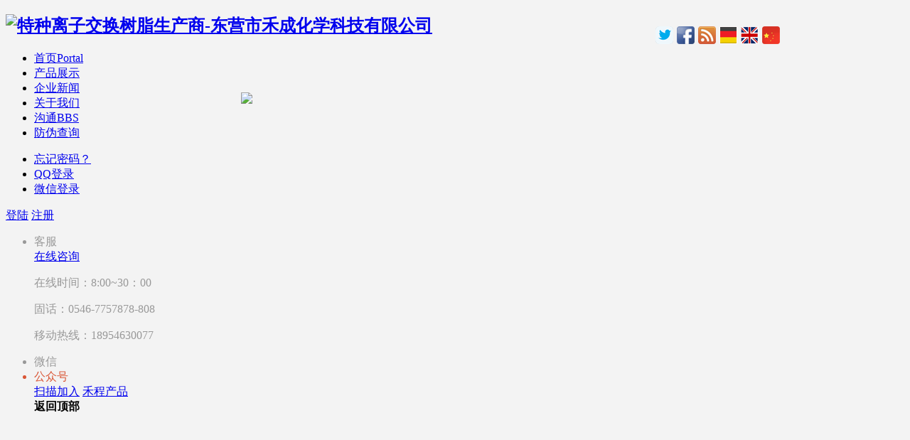

--- FILE ---
content_type: text/html; charset=utf-8
request_url: http://hysenchem.com/portal.php?mod=view&aid=51
body_size: 10735
content:
<!DOCTYPE html PUBLIC "-//W3C//DTD XHTML 1.0 Transitional//EN" "http://www.w3.org/TR/xhtml1/DTD/xhtml1-transitional.dtd">
<html xmlns="http://www.w3.org/1999/xhtml">
<head>
<meta http-equiv="Content-Type" content="text/html; charset=utf-8" />
<title>HYSEN-树脂装填注意事项_离子交换树脂|超纯水树脂|高纯水树脂|慢走丝树脂|变色树脂-东营市禾成化学科技有限公司</title>
<meta name="keywords" content="超纯水树脂,离子交换树脂,HYSEN树脂,HYSENEX树脂,禾成化学树脂,高纯水树脂,慢走丝树脂,变色树脂" />
<meta name="description" content="树脂装好并与管道连接后，应先将桶槽上端的通气孔打开，缓慢通水，直至通气孔溢出且不再有气泡时，将通气孔紧闭，开始采水。_特种离子交换树脂生产商-东营市禾成化学科技有限公司 " />
<meta name="MSSmartTagsPreventParsing" content="True" />
<meta http-equiv="MSThemeCompatible" content="Yes" />
<base href="http://hysenchem.com/" /><link rel="stylesheet" type="text/css" href="data/cache/style_2_common.css?GU5" /><link rel="stylesheet" type="text/css" href="data/cache/style_2_portal_view.css?GU5" /><script type="text/javascript">var STYLEID = '2', STATICURL = 'static/', IMGDIR = 'static/image/common', VERHASH = 'GU5', charset = 'utf-8', discuz_uid = '0', cookiepre = 'Zxv4_2132_', cookiedomain = '', cookiepath = '/', showusercard = '1', attackevasive = '0', disallowfloat = 'newthread', creditnotice = '1|威望|,2|金钱|,3|贡献|', defaultstyle = '', REPORTURL = 'aHR0cDovL2h5c2VuY2hlbS5jb20vcG9ydGFsLnBocD9tb2Q9dmlldyZhaWQ9NTE=', SITEURL = 'http://hysenchem.com/', JSPATH = 'data/cache/', CSSPATH = 'data/cache/style_', DYNAMICURL = '';</script>
<script src="data/cache/common.js?GU5" type="text/javascript"></script>
<script>
var _hmt = _hmt || [];
(function() {
  var hm = document.createElement("script");
  hm.src = "https://hm.baidu.com/hm.js?3b3b21669232d3a00ce0e45623e92e4a";
  var s = document.getElementsByTagName("script")[0]; 
  s.parentNode.insertBefore(hm, s);
})();
</script>

<meta name="application-name" content="特种离子交换树脂生产商-东营市禾成化学科技有限公司" />
<meta name="msapplication-tooltip" content="特种离子交换树脂生产商-东营市禾成化学科技有限公司" />
<meta name="msapplication-task" content="name=首页;action-uri=http://hysenchem.com/portal.php;icon-uri=http://hysenchem.com/static/image/common/portal.ico" /><meta name="msapplication-task" content="name=沟通;action-uri=http://hysenchem.com/forum.php;icon-uri=http://hysenchem.com/static/image/common/bbs.ico" />
<script src="data/cache/portal.js?GU5" type="text/javascript"></script>
     <script type="text/javascript" src='template/dean_inc_170216/deancss/js/jquery-1.8.3.min.js'></script>
 <script type="text/javascript">
        var jq=jQuery.noConflict();
     </script>
     <script src="template/dean_inc_170216/deancss/js/deanactions.min.js" type="text/javascript"></script>
 <link rel="stylesheet" type="text/css" href="template/dean_inc_170216/deancss/js/animate.min.css">
     <script>
    var wow = new WOW({boxClass: 'deanactions',});wow.init();
    </script>
    <script src="template/dean_inc_170216/deancss/js/jquery.flexslider-min.js" type="text/javascript"></script>
<script type="text/javascript">
    jQuery(document).ready(function(){
        jQuery('.flexslider').flexslider({
            directionNav: true,
            pauseOnAction: false
        });
    });
    </script>
     <script src="template/dean_inc_170216/deancss/js/jquery.pagnation.js" type="text/javascript"></script>
 <script type="text/javascript" src='template/dean_inc_170216/deancss/js/jquery.SuperSlide.2.1.1.js'></script>
     <script language="javascript" type="text/javascript">
function killErrors() {
return true;
}
window.onerror = killErrors;
</script>
</head>

<body id="nv_portal" class="pg_view" onkeydown="if(event.keyCode==27) return false;">
<div id="append_parent"></div><div id="ajaxwaitid"></div>
<div id="toptb" class="cl" style="display:none;">
<div class="wp">
<div class="z"><a href="javascript:;"  onclick="setHomepage('http://hysenchem.com/');">设为首页</a><a href="http://hysenchem.com/"  onclick="addFavorite(this.href, '特种离子交换树脂生产商-东营市禾成化学科技有限公司');return false;">收藏本站</a></div>
<div class="y">
</div>
                <div class="clear"></div>
</div>
</div>

            <div id="qmenu_menu" class="p_pop blk" style="display: none;">
<div class="ptm pbw hm">
请 <a href="javascript:;" class="xi2" onclick="lsSubmit()"><strong>登录</strong></a> 后使用快捷导航<br />没有帐号？<a href="member.php?mod=dyhchx" class="xi2 xw1">立即注册</a>
</div>
<div id="fjump_menu" class="btda"></div></div><div id="hd">
        	<div id="deanheader">
            	<style>
.ue_a6 {position: absolute;right:170px;top:17px;height: 25px;width:180px;}
.ue_a6 a {width:25px;height: 25px;margin-right:5px;display: block;float:left;}
.ue_a6 a img{width:25px;height: 25px;}
</style>
                <div class="w1180" style="position: relative;">
                	<div class="ue_a6">
                		<a href="#"><img src="img/a1.png"></a></a>
                		<a href="#"><img src="img/a2.png"></a>
                		<a href="#"><img src="img/a3.png"></a>
                		<a href="http://hysenchemicals.com/dy/"><img src="img/a4.png"></a>
                		<a href="http://hysenchemicals.com/"><img src="img/a5.png"></a>
                		<a href="http://hysenchem.com/"><img src="img/a6.png"></a>
                	</div>
                    <div class="deanlogo"><h2><a href="http://hysenchem.com/" title="特种离子交换树脂生产商-东营市禾成化学科技有限公司"><img src="template/dean_inc_170216/deancss/logo.png" alt="特种离子交换树脂生产商-东营市禾成化学科技有限公司" border="0" /></a></h2></div>
                    <div class="deannav">
                                           <ul>
                                                    <li class="a" id="mn_portal" ><a href="http://hysenchem.com/portal.php" hidefocus="true" title="Portal"  >首页<span>Portal</span></a></li>                                                    <li id="mn_P15" ><a href="http://hysenchem.com/portal.php?mod=list&catid=15" hidefocus="true"  >产品展示</a></li>                                                    <li id="mn_P13" ><a href="http://hysenchem.com/portal.php?mod=list&catid=13" hidefocus="true"  >企业新闻</a></li>                                                    <li id="mn_P1" ><a href="http://hysenchem.com/portal.php?mod=list&catid=1" hidefocus="true"  >关于我们</a></li>                                                    <li id="mn_forum" ><a href="http://hysenchem.com/forum.php" hidefocus="true" title="BBS"  >沟通<span>BBS</span></a></li>                                                                                                        <li id="mn_N4f96" ><a href="/fangweiym/#" hidefocus="true"  >防伪查询</a></li>                                                                                                                                                       </ul>
                                           </div>
                    <div class="deansearch"></div>
                    <div class="deandl">
                    	                    <style type="text/css">
.deanlogin .pipe{ display:none;} 
.deanlogin dl a{ padding:0;}
</style>
<div class="deanlogin">                 
            <style tpye="text/css">

    </style>
    	 <div class="deandenglu">
         	<div class="deanundl">
            	<div class="deanundlicon">
                	<div class="deandlkuang">
                    	<i></i>
                        <ul>
                            <li><a href="javascript:;" onclick="showWindow('login', 'member.php?mod=logging&action=login&viewlostpw=1')">忘记密码？</a></li>
                            <li><a href="connect.php?mod=login&amp;op=init&amp;referer=index.php&amp;statfrom=login_simple" title="QQ登录">QQ登录</a></li>
                            <li><a href="plugin.php?id=wechat:login" target="_blank">微信登录</a></li>
                        </ul>
                    </div>
                </div>
            	<a class="deandlbtn" href="member.php?mod=logging&amp;action=login" onclick="showWindow('login', this.href)">登陆</a>
                <a class="deanregbtn" href="member.php?mod=dyhchx">注册</a>
                <div class="clear"></div>
            </div>
            
        </div>
            
<script type="text/javascript">
                jq(".deanundlicon").hover(
                    function(){
                        jq(".deandlkuang").show();
                        },
                    function(){
                        jq(".deandlkuang").hide();
                        })
                jq(".deanundlicon").hover(
                    function(){
                        jq(this).addClass("curss");
                        },
                    function(){
                        jq(this).removeClass("curss");
                        })
            </script>      
         </ul>
</div>                        
                    </div>
                    <div class="clear"></div>
                </div>
                
            </div>
        	<script src="template/dean_inc_170216/deancss/js/nv.js" type="text/javascript"></script>
            <!--侧边工具栏-->
            <div class="deansidetools">
            	<ul>
                	<li class="kefu_part_box" style="color: rgb(153, 153, 153);">
                        <a class="kefu_part">
                            <i class="icon_kefu"></i>
                            客服
                        </a>
                        <div class="kefu_part_open">
                        	<i class="deansideicon_qq"></i>
                        	<a href="http://wpa.qq.com/msgrd?v=3&amp;uin=QQ&amp;site=qq&amp;menu=yes" title="在线咨询" class="deanonline">在线咨询</a>
                        	<p class="deansidetime">在线时间：8:00~30：00</p>
                        	<p class="deansidephone">固话：0546-7757878-808</p>
                        	<p class="deansidetel">移动热线：18954630077</p>
                        </div>
                    </li>
                    <li class="weixin_part_box" style="color: rgb(153, 153, 153);">
                        <a class="weixin_part">
                            <i class="icon_erweima"></i>
                            微信
                        </a>
                        <div class="weixin_part_open"></div>
                    </li>
                    <li class="app_part_box" style="color: rgb(217, 86, 54); border-bottom:0;">
                        <a class="app_part">
                            <i class="icon_app"></i>
                            公众号
                        </a>
                        <div class="app_part_open">
                            <i class="app"></i>
                            <a href="http://hysenchem.com/portal.php?mod=list&amp;catid=14" class="d_iphone" target="_blank">扫描加入</a>
                            <a href="http://hysenchem.com/portal.php?mod=list&amp;catid=14" class="d_android" target="_blank">禾程产品</a>
                        </div>
                    </li>
                    
                    <!--返回顶部-->
                    <div id="scrolltop">
                                                <span hidefocus="true"><a title="返回顶部" onClick="window.scrollTo('0','0')" class="scrolltopa" ><b>返回顶部</b></a></span>
                                            </div>
                    
                </ul>
            </div>
            
            
            
<div class="wp">

<div class="p_pop h_pop" id="mn_userapp_menu" style="display: none"></div><div id="mu" class="cl">
</div></div>
</div>


<div id="wp" class="wp">
<!--[name][迪恩inc案例频道内容页][/name]-->

<script src="data/cache/forum_viewthread.js?GU5" type="text/javascript"></script>
<script type="text/javascript">zoomstatus = parseInt(1), imagemaxwidth = '600', aimgcount = new Array();</script>
<style type="text/css">
.wp, #wp{ width:100%;}
.deanadsbanner{ display:block; width:100%; min-width:1250px; height:260px; background:url(./template/dean_inc_170216/deancss/portal_list_view/ggnr.jpg) no-repeat;}
.deanadstxt{ width:100%; position:absolute; top:80px; left:0;}
.deanadsbanner h5{ width:602px; height:81px; margin: 50px auto;}

body{ background:#f3f3f3 url(./template/dean_inc_170216/deancss/portal_list_view/bg.png) 0 0 repeat!important;}
#pt{ margin:0;}
#nv_portal .vw .pren em{ float:left; width:575px;}
#comment_ul ul{ width: 96.8%;padding-left: 30px;}
.deanacticletop{}
.deanacticletop h4{font-size:40px; height:58px; line-height:58px;overflow:hidden; color:#333; font-weight:normal; text-align:center; margin-bottom:15px;}
.ct2 .mn {border-right:0; float:left; width:812px; padding:15px 25px; background:#fff;}

.deanmanagerart{ border-bottom:1px solid #ededed; padding:5px 0px 10px 0; text-align:center; margin-bottom:15px;}
.deanmanagerart span{ display:inline-block; padding-left:25px; font-size:12px; color:#999; margin-right:10px;}
.deanmanagerart span a{ font-size:12px; color:#999;}
.deanmanagerart span a:hover{ color:#347EFF}
.deanmanagerart span.deanviews{background:url(./template/dean_inc_170216/deancss/portal_list_view/view.png) left center no-repeat;}
.deanmanagerart span.deanreplies{background:url(./template/dean_inc_170216/deancss/portal_list_view/reply.png) left center no-repeat;}
.deanmanagerart span.deanedit{background:url(./template/dean_inc_170216/deancss/portal_list_view/edit.png) left center no-repeat;}
.deanmanagerart span.deandelete{background:url(./template/dean_inc_170216/deancss/portal_list_view/delete.png) left center no-repeat;}
.deanmanagerart span.deanshoucang{background:url(./template/dean_inc_170216/deancss/portal_list_view/xin.png) left center no-repeat;}
.deanmanagerart span.deanfenxianga{background:url(./template/dean_inc_170216/deancss/portal_list_view/share.png) left center no-repeat;}
.deanmanagerart span.deanyaoqing{background:url(./template/dean_inc_170216/deancss/portal_list_view/invite.png) left center no-repeat;}
.deanmanagerart span.deanadds{background:url(./template/dean_inc_170216/deancss/portal_list_view/add.png) left center no-repeat;}
.deanmanagerart span.deanpushed{background:url(./template/dean_inc_170216/deancss/portal_list_view/cloud.png) left center no-repeat;}

.deancaser_rr{ float:right; width:300px;}
.deanfbxxbottom{ padding-top:10px; border-top:1px solid #ededed;}
.deanfbxxbottom span{ text-align:center; font-size:12px; color:#999;  float: left;  width: 33%; display:block;line-height: 24px;}
.deanfbxxbottom span.deansss{ margin-right:-1px;}
.deanfbxxbottom span.deanviews{ border-left:1px solid #ededed; border-right:1px solid #ededed; width: 34%;}
.deanfbxxbottom span.deanreplies{margin-left:-1px;}
.deanfbxxbottom span.deanreplies a{}
.deanfbxxbottom span em{ display: block; font-size: 20px; color: #333;  font-weight: normal;}
/*作者栏*/
.deanfabuxinxi{ width:270px; padding:15px; background:#fff; margin-bottom:15px; position:relative;}
.deanfabuxinxi i{ display:block; width:12px; height:20px; background:url(./template/dean_inc_170216/deancss/portal_list_view/b-trangle.png) center no-repeat; position:absolute; top:70px; left:-12px;}

.bm{ border:0; margin-bottom:0;}
.deanfbxxtop{}
.deanfbxxtop h5{ height:30px; margin-bottom:20px;}
.deanfbxxtop h5 span{ display:block; font-size:14px; color:#fff; font-weight:normal; text-align:center; background:#347EFF; height:35px; line-height:35px; width:90px; border-radius:0 24px 24px 0; position:absolute; top:10px; left:0;}
.deanfbxxtop h5 em{ float:right; font-weight:normal; width:67px; overflow:hidden; height:20px; line-height:20px; display:block; font-size:12px; color:#999; margin-top:2px; padding-left:23px; background:url(./template/dean_inc_170216/deancss/portal_list_view/time.png) left center no-repeat;}
.deanfbxxtop a{ display:block; }
.deantx{width:100px; height:100px; margin:0 auto;}
.deantx img{width:100px; height:100px; border-radius:100%;}
.deanzzm{ text-align:center; height:20px; line-height:20px; margin:20px 0; font-size:16px; color:#333; font-weight:bold;}
.deanzztouxian{ display:block; margin:10px auto 15px auto; text-align:center;height:23px; line-height:23px; background:#347EFF; font-size:12px; color:#fff; border-radius:24px; max-width:80px; overflow:hidden;}



/* 标题 */

.vw, #comment{ width:100%!important;}
.deanpc_right{float: left;width: 1000px;margin: 40px 0px 40px 50px; }
.vw .s{ padding:5px 15px; background:#f1f1f1;}
.vw .o{ border-top:1px solid #ededed; margin:0!important;}
.vw,#comment{ width:755px;}
 #nv_portal .vw .d{ margin:0; border-bottom:0;}
#comment_ul .portrait img{ width:50px; height:50px;}
#comment_ul .portrait{left:-60px;}
.tedt{ border:none!important;}
#related_article .bm_c{ padding:0;}
.pn{ font-size:12px!important; font-weight:normal!important;}
/*作者文章*/
.deanthreadslists{}
.deanthreadslists li{ padding-bottom:10px; margin-bottom:10px; border-bottom:1px solid #ededed;}
.deanthreadslists li:last-child{ padding-bottom:0; margin-bottom:0; border-bottom:0;}
.deanotersarts{ width:270px; margin-top:20px;}
.deanotersarts h3{  height:30px; margin-bottom:10px; width:100%; position:relative;}
.deanotersarts h3 em{ display:block; width:100%; height:1px; background:#ededed; position:absolute; top:10px; left:0;}
.deanotersarts h3 span{display: block; font-size: 16px; background:#fff; padding:0 10px; font-weight:normal; color: #347EFF; height: 23px; line-height: 23px; position:absolute; top:-1px; left:95px;}
.deanoarts{}
.deanoarts ul li{ margin-bottom:10px; padding-bottom:10px;overflow:hidden; border-bottom:1px dashed #ededed;}
.deanoarts ul li:last-child{ border-bottom:0; margin-bottom:0; padding-bottom:0;}
.deanoarts ul li a{  font-size:16px; color:#333; display:block; width:255px; height:45px; line-height:23px; overflow:hidden;}
.deanoarts ul li a:hover{ color:#347EFF;}
.deanoarts ul li span{ display:block; height:33px; line-height:33px; font-size:12px; color:#999; padding-left:23px; background:url(./template/dean_inc_170216/deancss/portal_list_view/date1.png) left center no-repeat;}
/*相关阅读*/
.deanxgydbox{ padding:15px 15px 7px 15px; background:#fff; margin-bottom:15px;}
.deanxgydbox h3{  height:30px; margin-bottom:10px; width:100%; position:relative;}
.deanxgydbox h3 em{ display:block; width:100%; height:1px; background:#ededed; position:absolute; top:10px; left:0;}
.deanxgydbox h3 span{display: block; font-size: 16px; background:#fff; padding:0 10px; font-weight:normal; color: #347EFF; height: 23px; line-height: 23px; position:absolute; top:-1px; left:95px;}
.deanrpicfdf{ width:100px; height:65px; float:left;}
.deanrpicfdf img{ width:100px; height:65px;}
.deanrpingf{ width:156px; float:right;}
.deanrpingf a{ display:block; height:44px; line-height:22px; overflow:hidden; font-size:14px; color:#333; margin-bottom:5px;}
.deanrpingf a:hover{ color:#347EFF}
.deanrpingf span{ font-size:12px; color:#999; display:block; height:20px; line-height:20px; overflow:hidden;}
.deanrpingf span em{}
/*关注*/
.deanguanzhu{ width:300px; height:300px; overflow:hidden; margin-bottom:20px; background:#fff;}
.deanguanzhu img{ width:300px;}
.deangzbox{ padding:15px;}
.deangzewm{ width:100px; height:100px; padding: 0 10px 0 9px; float:left;}
.deangzewm img{ width:100px; height:100px;}
.deangzret{ float:right; width:140px;}
.deangzret h3{margin-top: 2px; margin-bottom: 10px; font-size: 17px; line-height: 21px; height:21px; overflow:hidden; font-weight:normal; color: #333;}
.dean_des{ position: relative;  padding: 12px 18px;}
.dean_des i{position: absolute; display: block; width: 12px; height: 12px;}
.dean_des i.decorate-top-left{top: 0; left: 0; border-top: 2px solid #D8D8D8; border-left: 2px solid #D8D8D8;}
.dean_des i.decorate-top-right{top: 0; right: 0; border-top: 2px solid #D8D8D8; border-right: 2px solid #D8D8D8;}
.dean_des i.decorate-bottom-left{bottom: 0; left: 0; border-bottom: 2px solid #D8D8D8; border-left: 2px solid #D8D8D8;}
.dean_des i.decorate-bottom-right{bottom: 0; right: 0; border-bottom: 2px solid #D8D8D8; border-right: 2px solid #D8D8D8;}
.dean_des p{ font-size:14px; color:#999;}
.deangzlists{ margin-top:20px;}
.deangzlists a{}
.deangzlists a.deansina{ float:left; display:block; border-radius:2px; width:108px; height:17px; border:1px solid #ec4141;padding: 8px 10px;}
.deangzlists a.deansina span.deansinaicon{border-right: 1px solid #F6A0A0; display: inline-block; padding-right: 8px; margin-right: 8px; float:left; width:18px; height:15px; background:url(./template/dean_inc_170216/deancss/portal_list_view/weibo.png) center no-repeat;}
.deangzlists a.deansina span.deansinatxt{ font-size:12px; color:#EC4141;}
.deangzlists a.deansina:hover{ background:#EC4141;}
.deangzlists a.deansina:hover span.deansinaicon{border-right: 1px solid #fff;background:url(./template/dean_inc_170216/deancss/portal_list_view/weibo1.png) center no-repeat;}
.deangzlists a.deansina:hover span.deansinatxt{ color:#fff;}

.deangzlists a.deanqqqun{ display:block; float:right; border-radius:2px; width:108px; height:17px; border:1px solid #347EFF;padding: 8px 10px;}
.deangzlists a.deanqqqun span.deanqqqunicon{border-right: 1px solid #347EFF; display: inline-block; padding-right: 8px; margin-right: 8px; float:left; width:13px; height:15px; background:url(./template/dean_inc_170216/deancss/portal_list_view/qq.png) center no-repeat;}
.deangzlists a.deanqqqun span.deanqqquntxt{ font-size:12px; color:#347EFF;}
.deangzlists a.deanqqqun:hover{ background:#347EFF;}
.deangzlists a.deanqqqun:hover span.deanqqqunicon{border-right: 1px solid #fff;background:url(./template/dean_inc_170216/deancss/portal_list_view/qq1.png) center no-repeat;}
.deangzlists a.deanqqqun:hover span.deanqqquntxt{ color:#fff;}

/*上一篇下一篇*/
.deanupdowns{}
.deanupdowns h5{ font-size:16px; color:#9ca4ab; font-weight:normal; height:30px; line-height:30px;}
.deanupdowns a{ display:block; height:30px; line-height:30px; font-size:14px; color:#333; overflow:hidden;text-overflow:ellipsis; white-space:nowrap; }
.deanupdowns a:hover{ color:#347EFF}
.deanupdowns em{ font-size:12px; color:#999;}
</style>
<div class="deanadsbanner">
    <div class="deanadstxt">
        <h5><img src="./template/dean_inc_170216/deancss/portal_list_view/tts.png" /></h5>
    </div>
</div>
<div class="clear"></div>
<div id="ct" class="ct2 wp cl" style="width:1180px!important; margin:20px auto;">
    	<div class="mn">
        	<div class="deanacticletop">
            	<h4>HYSEN-树脂装填注意事项 </h4>
        	</div>
            
            <div class="deanmanagerart">
            	<span class="deanedit">                                                                                             </span>
                     <span class="deanshoucang"><a href="http://hysenchem.com/home.php?mod=spacecp&amp;ac=favorite&amp;type=article&amp;id=51&amp;handlekey=favoritearticlehk_51" id="a_favorite" onclick="showWindow(this.id, this.href, 'get', 0);">收藏</a></span>
                                        <span class="deanyaoqing"><a href="misc.php?mod=invite&amp;action=article&amp;id=51" id="a_invite" onclick="showWindow('invite', this.href, 'get', 0);">邀请</a></span>
                                                    </div>
            <div class="bm vw">
                <div class="d">
                    <table cellpadding="0" cellspacing="0" class="vwtb"><tr><td id="article_content">
                                                                        <p class="p" align="center" style="margin: 18pt 0pt 0pt; text-align: center; font-family: Calibri; font-size: 12pt; padding: 0pt; line-height: 22.5pt;"><span style="font-family: 宋体; color: rgb(34, 34, 34); letter-spacing: 0pt; font-size: 13.5pt; background: rgb(255, 255, 255);"><font face="宋体">树脂装填注意事项</font></span><span style="font-family: Arial; color: rgb(34, 34, 34); letter-spacing: 0pt; font-size: 13.5pt; background: rgb(255, 255, 255);"><o:p></o:p></span></p><p class="p" style="margin: 18pt 0pt 0pt; font-family: Calibri; font-size: 12pt; padding: 0pt; line-height: 22.5pt;"><span style="font-family: Arial; color: rgb(34, 34, 34); letter-spacing: 0pt; font-size: 13.5pt; background: rgb(255, 255, 255);">1.<font face="宋体">为了便于装填，在装填过程中</font></span><span style="font-family: 宋体; color: rgb(34, 34, 34); letter-spacing: 0pt; font-size: 13.5pt; background: rgb(255, 255, 255);"><font face="宋体">必须</font></span><span style="font-family: Arial; color: rgb(34, 34, 34); letter-spacing: 0pt; font-size: 13.5pt; background: rgb(255, 255, 255);"><font face="宋体">要加纯水，而且水分不能过多，当树脂进入树脂槽后，必须</font></span><span style="font-family: 宋体; color: rgb(34, 34, 34); letter-spacing: 0pt; font-size: 13.5pt; background: rgb(255, 255, 255);"><font face="宋体">快速添加树脂</font></span><span style="font-family: Arial; color: rgb(34, 34, 34); letter-spacing: 0pt; font-size: 13.5pt; background: rgb(255, 255, 255);"><font face="宋体">，以免树脂分层。</font></span><span style="color: rgb(34, 34, 34); font-size: 13.5pt;"><o:p></o:p></span></p><p class="p" style="margin: 18pt 0pt 0pt; font-family: Calibri; font-size: 12pt; padding: 0pt; line-height: 22.5pt;"><span style="font-family: Arial; color: rgb(34, 34, 34); letter-spacing: 0pt; font-size: 13.5pt; background: rgb(255, 255, 255);">2.<font face="宋体">如果树脂需要手</font></span><span style="font-family: 宋体; color: rgb(34, 34, 34); letter-spacing: 0pt; font-size: 13.5pt; background: rgb(255, 255, 255);"><font face="宋体">工装填</font></span><span style="font-family: Arial; color: rgb(34, 34, 34); letter-spacing: 0pt; font-size: 13.5pt; background: rgb(255, 255, 255);"><font face="宋体">，一定要</font></span><span style="font-family: 宋体; color: rgb(34, 34, 34); letter-spacing: 0pt; font-size: 13.5pt; background: rgb(255, 255, 255);"><font face="宋体">将手上的油脂</font></span><span style="font-family: Arial; color: rgb(34, 34, 34); letter-spacing: 0pt; font-size: 13.5pt; background: rgb(255, 255, 255);"><font face="宋体">清洗干净，不能把油脂带入树脂槽</font></span><span style="font-family: 宋体; color: rgb(34, 34, 34); letter-spacing: 0pt; font-size: 13.5pt; background: rgb(255, 255, 255);"><font face="宋体">中</font></span><span style="font-family: Arial; color: rgb(34, 34, 34); letter-spacing: 0pt; font-size: 13.5pt; background: rgb(255, 255, 255);"><font face="宋体">。</font></span><span style="color: rgb(34, 34, 34); font-size: 13.5pt;"><o:p></o:p></span></p><p class="p" style="margin: 18pt 0pt 0pt; font-family: Calibri; font-size: 12pt; padding: 0pt; line-height: 22.5pt;"><span style="font-family: Arial; color: rgb(34, 34, 34); letter-spacing: 0pt; font-size: 13.5pt; background: rgb(255, 255, 255);">3.<font face="宋体">更换树脂，必须彻底清洗桶槽和集水器，不能在槽底残留旧树脂，否则用过的树脂会对水质造成污染。</font></span><span style="color: rgb(34, 34, 34); font-size: 13.5pt;"><o:p></o:p></span></p><p class="p" style="margin: 18pt 0pt 0pt; font-family: Calibri; font-size: 12pt; padding: 0pt; line-height: 22.5pt;"><span style="font-family: Arial; color: rgb(34, 34, 34); letter-spacing: 0pt; font-size: 13.5pt; background: rgb(255, 255, 255);">4.<font face="宋体">所使用的密封圈，必须定期更换。与此同时，每一次换装都要检查相关零配件，如果有损坏，必须立即更换。检</font></span><span style="font-family: 宋体; color: rgb(34, 34, 34); letter-spacing: 0pt; font-size: 13.5pt; background: rgb(255, 255, 255);"><font face="宋体">查</font></span><span style="font-family: Arial; color: rgb(34, 34, 34); letter-spacing: 0pt; font-size: 13.5pt; background: rgb(255, 255, 255);"><font face="宋体">集</font></span><span style="font-family: 宋体; color: rgb(34, 34, 34); letter-spacing: 0pt; font-size: 13.5pt; background: rgb(255, 255, 255);"><font face="宋体">水</font></span><span style="font-family: Arial; color: rgb(34, 34, 34); letter-spacing: 0pt; font-size: 13.5pt; background: rgb(255, 255, 255);"><font face="宋体">器，如果堵塞，应清</font></span><span style="font-family: 宋体; color: rgb(34, 34, 34); letter-spacing: 0pt; font-size: 13.5pt; background: rgb(255, 255, 255);"><font face="宋体">理干净</font></span><span style="font-family: Arial; color: rgb(34, 34, 34); letter-spacing: 0pt; font-size: 13.5pt; background: rgb(255, 255, 255);"><font face="宋体">。</font></span><span style="color: rgb(34, 34, 34); font-size: 13.5pt;"><o:p></o:p></span></p><p class="p" style="margin: 18pt 0pt 0pt; font-family: Calibri; font-size: 12pt; padding: 0pt; line-height: 22.5pt;"><span style="font-family: 宋体; color: rgb(34, 34, 34); letter-spacing: 0pt; font-size: 13.5pt; background: rgb(255, 255, 255);"><font face="Arial">5</font></span><span style="font-family: Arial; color: rgb(34, 34, 34); letter-spacing: 0pt; font-size: 13.5pt; background: rgb(255, 255, 255);">.<font face="宋体">树脂装好并与管道连接后，应先将桶槽上端的通气孔打开，缓慢通水，直至通气孔溢出且不再有气泡时，将通气孔紧闭，开始采水。</font></span><span style="color: rgb(34, 34, 34); font-size: 13.5pt;"><o:p></o:p></span></p><p class="p" style="margin: 18pt 0pt 0pt; font-family: Calibri; font-size: 12pt; padding: 0pt; line-height: 22.5pt;"><span style="font-family: Arial; color: rgb(34, 34, 34); letter-spacing: 0pt; font-size: 13.5pt; background: rgb(255, 255, 255);"></span></p><p><a href="data/attachment/portal/202209/26/114443k3ue66q7d2221uk6.png" target="_blank"><img src="data/attachment/portal/202209/26/114443k3ue66q7d2221uk6.png"></a></p>                    </td></tr></table>
                                                            <script src="data/cache/home.js?GU5" type="text/javascript"></script>
                    <div id="click_div">
                        <table cellpadding="0" cellspacing="0" class="atd">
<tr><td>
<a href="http://hysenchem.com/home.php?mod=spacecp&amp;ac=click&amp;op=add&amp;clickid=1&amp;idtype=aid&amp;id=51&amp;hash=fc85236e889b3307fe93e350722e684d&amp;handlekey=clickhandle" id="click_aid_51_1" onclick="showWindow(this.id, this.href);doane(event);">
<img src="static/image/click/luguo.gif" alt="" /><br />路过</a>
</td>
<td>
<a href="http://hysenchem.com/home.php?mod=spacecp&amp;ac=click&amp;op=add&amp;clickid=2&amp;idtype=aid&amp;id=51&amp;hash=fc85236e889b3307fe93e350722e684d&amp;handlekey=clickhandle" id="click_aid_51_2" onclick="showWindow(this.id, this.href);doane(event);">
<img src="static/image/click/leiren.gif" alt="" /><br />雷人</a>
</td>
<td>
<a href="http://hysenchem.com/home.php?mod=spacecp&amp;ac=click&amp;op=add&amp;clickid=3&amp;idtype=aid&amp;id=51&amp;hash=fc85236e889b3307fe93e350722e684d&amp;handlekey=clickhandle" id="click_aid_51_3" onclick="showWindow(this.id, this.href);doane(event);">
<img src="static/image/click/woshou.gif" alt="" /><br />握手</a>
</td>
<td>
<a href="http://hysenchem.com/home.php?mod=spacecp&amp;ac=click&amp;op=add&amp;clickid=4&amp;idtype=aid&amp;id=51&amp;hash=fc85236e889b3307fe93e350722e684d&amp;handlekey=clickhandle" id="click_aid_51_4" onclick="showWindow(this.id, this.href);doane(event);">
<img src="static/image/click/xianhua.gif" alt="" /><br />鲜花</a>
</td>
<td>
<a href="http://hysenchem.com/home.php?mod=spacecp&amp;ac=click&amp;op=add&amp;clickid=5&amp;idtype=aid&amp;id=51&amp;hash=fc85236e889b3307fe93e350722e684d&amp;handlekey=clickhandle" id="click_aid_51_5" onclick="showWindow(this.id, this.href);doane(event);">
<img src="static/image/click/jidan.gif" alt="" /><br />鸡蛋</a>
</td>
</tr>
</table>
<script type="text/javascript">
function errorhandle_clickhandle(message, values) {
if(values['id']) {
showCreditPrompt();
show_click(values['idtype'], values['id'], values['clickid']);
}
}
</script>

                    </div>
                                    </div>
                    
                    
                                    
                
            </div>
        	<div class="deanseperatedlines"></div>
                        
                    </div>
        <div class="deancaser_rr">
            <div class="deanfabuxinxi">
            	<i></i>
                <div class="deanfbxxtop">
                	<h5><span>本文作者</span><em>2022-9-26 11:45</em><div class="clear"></div></h5>
                    <a href="http://hysenchem.com/home.php?mod=space&amp;uid=1">
                        <div class="deantx"><img src="http://hysenchem.com/uc_server/data/avatar/000/00/00/01_avatar_big.jpg" onerror="this.onerror=null;this.src='http://hysenchem.com/uc_server/images/noavatar_big.gif'" /></div>
                        <div class="deanzzm">boss</div>
                    </a>
                    <div class="clear"></div>
                </div>
                <div class="deanfbxxbottom">
                                    <span class="deansss">粉丝<em>1</em></span>
                    
                    <span class="deanviews">阅读<em>2529</em></span>
                    <span class="deanreplies">回复<em>0</em></span>
                    <div class="clear"></div>
                </div>
                <div class="deanotersarts">
                    <h3><em></em><span>Ta的文章</span></h3>
                    <div class="deanoarts">
                        <ul>
                                                                                    <li>
                            	<a href="http://hysenchem.com/portal.php?mod=view&amp;aid=56" target="_blank">固体废物污染环境防治信息(2025-11)</a>
                                <span>2025/05/12</span>
                            </li>
                                                        <li>
                            	<a href="http://hysenchem.com/portal.php?mod=view&amp;aid=55" target="_blank">固体废物污染环境防治信息</a>
                                <span>2025/05/12</span>
                            </li>
                                                        <li>
                            	<a href="http://hysenchem.com/portal.php?mod=view&amp;aid=57" target="_blank">东营市禾成化学科技有限公司清洁生产审核公示</a>
                                <span>2024/06/20</span>
                            </li>
                                                        <li>
                            	<a href="http://hysenchem.com/portal.php?mod=view&amp;aid=53" target="_blank">HYSEN-离子交换的基本原理</a>
                                <span>2022/09/26</span>
                            </li>
                                                        <li>
                            	<a href="http://hysenchem.com/portal.php?mod=view&amp;aid=52" target="_blank">HYSENEX® MR-11慢走丝线切割专用混床树脂性能优势特点</a>
                                <span>2022/09/26</span>
                            </li>
                                                        <li>
                            	<a href="http://hysenchem.com/portal.php?mod=view&amp;aid=51" target="_blank">HYSEN-树脂装填注意事项</a>
                                <span>2022/09/26</span>
                            </li>
                                                        <li>
                            	<a href="http://hysenchem.com/portal.php?mod=view&amp;aid=50" target="_blank">禾成化学带你了解什么是离子交换树脂</a>
                                <span>2022/06/20</span>
                            </li>
                                                        <li>
                            	<a href="http://hysenchem.com/portal.php?mod=view&amp;aid=49" target="_blank">禾成化学带您了解火力发电厂用水的类别</a>
                                <span>2022/06/20</span>
                            </li>
                                                        <li>
                            	<a href="http://hysenchem.com/portal.php?mod=view&amp;aid=48" target="_blank">电厂专用树脂在火力发电厂中的重要作用-禾成化学hysen</a>
                                <span>2022/06/20</span>
                            </li>
                                                        <li>
                            	<a href="http://hysenchem.com/portal.php?mod=view&amp;aid=47" target="_blank">hysen离子交换树脂发展趋势</a>
                                <span>2022/06/20</span>
                            </li>
                                                        <li>
                            	<a href="http://hysenchem.com/portal.php?mod=view&amp;aid=45" target="_blank">HS-260 反渗透专用阻垢剂</a>
                                <span>2018/06/12</span>
                            </li>
                                                        <li>
                            	<a href="http://hysenchem.com/portal.php?mod=view&amp;aid=44" target="_blank">HS-220反渗透阻垢剂/分散剂  一、性能与用途：</a>
                                <span>2018/06/12</span>
                            </li>
                                                        <li>
                            	<a href="http://hysenchem.com/portal.php?mod=view&amp;aid=42" target="_blank">HS-191反渗透阻垢剂/分散剂</a>
                                <span>2018/06/12</span>
                            </li>
                                                        <li>
                            	<a href="http://hysenchem.com/portal.php?mod=view&amp;aid=43" target="_blank">HS-200反渗透阻垢剂/分散剂</a>
                                <span>2018/06/12</span>
                            </li>
                                                        <li>
                            	<a href="http://hysenchem.com/portal.php?mod=view&amp;aid=41" target="_blank">HS-190反渗透专用阻垢剂</a>
                                <span>2018/06/12</span>
                            </li>
                                                        
                        </ul>
                    </div>
                </div>
            </div>
            
                        
            <!--上一篇下一篇-->
                        <div class="deanxgydbox">
                <div class="deanupdowns">
                	<h5>上一篇：</h5>
                    <a href="http://hysenchem.com/portal.php?mod=view&aid=50">禾成化学带你了解什么是离子交换树脂</a><em>发布时间：2022-06-20</em>                    <h5>下一篇：</h5>
                    <a href="http://hysenchem.com/portal.php?mod=view&aid=52">HYSENEX® MR-11慢走丝线切割专用混床树脂性能优势特点</a><em>发布时间：2022-09-26</em>                    <div class="clear"></div>
                </div>
            </div>
                        
            <!--关注我们-->
            <div class="deanguanzhu">
            	<img src="./template/dean_inc_170216/deancss/portal_list_view/gz.jpg">
                <div class="deangzbox">
                    <div class="deangzewm"><img src="template/dean_inc_170216/deancss/portal_list_view/qcodex.jpg"></div>
                    <div class="deangzret">
                        <h3>迪恩微信公众号码</h3>
                        <div class="dean_des">
                            <i class="decorate-top-left"></i>
                            <i class="decorate-top-right"></i>
                            <i class="decorate-bottom-left"></i>
                            <i class="decorate-bottom-right"></i>
                            <p>扫码微信公众号<br>给你想要与成长</p>
                        </div>
                    </div>
                    <div class="clear"></div>
                    <div class="deangzlists">
                        <a href="#" target="_blank" class="deansina">
                            <span class="deansinaicon"></span>
                            <span class="deansinatxt">关注官方微博</span>
                            <div class="clear"></div>
                        </a>
                        <a href="#" target="_blank" class="deanqqqun">
                            <span class="deanqqqunicon"></span>
                            <span class="deanqqquntxt">加入官方Q群</span>
                            <div class="clear"></div>
                        </a>
                        <div class="clear"></div>
                    </div>
                </div>
                
            </div> 
        </div>
    <div class="clear"></div>
</div>

<script type="text/javascript">
jQuery(function() { 
var elm = jQuery('.deanguanzhu'); 
var startPos = jQuery(elm).offset().top; 
jQuery.event.add(window, "scroll", function() { 
var p = jQuery(window).scrollTop(); 
jQuery(elm).css('position',((p) > startPos) ? 'fixed' : 'relative'); 
jQuery(elm).css('top',((p) > startPos) ? '75px' : ''); 
jQuery(elm).css('box-shadow',((p) > startPos) ? '0px 2px 4px 2px #eaeaea' : '');
jQuery(elm).css('z-index',((p) > startPos) ? '2' : '');
}); 
}); 
</script>
<input type="hidden" id="portalview" value="1">
<!--[diy=sj77diy]--><div id="dj77diy" class="area"></div><!--[/diy]-->	</div>
    
    <div class="deanfooter">
    	<div class="deanfttop">
        	<div class="w1180">
            	<div class="deanfttbox">
                	<h5>关于我们</h5>
                    <ul>
                      <li><a href="http://hysenchem.com/portal.php?mod=list&amp;catid=1" target="_blank">关于我们</a></li>
                      <li><a href="http://hysenchem.com/portal.php?mod=list&amp;catid=13" target="_blank">公司新闻</a></li>
                      <li><a href="http://hysenchem.com/portal.php?mod=list&amp;catid=1" target="_blank">联系我们</a></li>
                      <li><a href="http://hysenchem.com/forum.php" target="_blank">合作沟通</a></li>
                      
                    </ul>
                </div>
                <div class="deanfttbox">
                	<h5>产品服务</h5>
                    <ul>
                      <li><a href="http://hysenchem.com/portal.php?mod=list&amp;catid=5" target="_blank">超纯树脂系列</a></li>
                      <li><a href="http://hysenchem.com/portal.php?mod=list&amp;catid=6" target="_blank">高纯水树脂系列</a></li>
                      <li><a href="http://hysenchem.com/portal.php?mod=list&amp;catid=8" target="_blank">变色树脂系列</a></li>
                      <li><a href="http://hysenchem.com/portal.php?mod=list&amp;catid=5" target="_blank">更多产品</a></li>
                    </ul>
                </div>
                <div class="deanfttbox">
                	<h5>技术支持</h5>
                    <ul>
                      <li><a href="#" target="_blank">使用指南</a></li>
                      <li><a href="#" target="_blank">常见问题</a></li>
                      <li><a href="#" target="_blank"></a></li>
                      <li><a href="#" target="_blank"></a></li>
                    </ul>
                </div>
                <div class="deanfttbox">
                	<h5>合作伙伴</h5>
                    <!--<ul>
                      <li><a href="#" target="_blank"><img src="template/dean_inc_170216/deancss" /></a></li>
                      <li><a href="#" target="_blank"><img src="template/dean_inc_170216/deancss" /></a></li>
                      <li><a href="#" target="_blank"><img src="template/dean_inc_170216/deancss" /></a></li>
                      <li><a href="#" target="_blank"><img src="template/dean_inc_170216/deancss" /></a></li>
                    </ul>-->
                </div>
                <div class="deanfttbox">
                	<h5>联系我们</h5>
                    <ul>
                      <li>固话： 0546-7757878（禾成树脂）</li>
                      <li>移动： 13345030152 （禾成树脂）</li>
                      <li>传真： 0546-7759969</li>
                      <li>E-mail：market@hysenchem.com </li>
                      <li>地址： 中国石油大学科技园（山东东营）</li>
                    </ul>
                </div>
                <div class="deanfttboxer">
                	<img src="template/dean_inc_170216/deancss/footer/app_qrcode.jpg" />
                </div>
                <div class="clear"></div>
            </div>	
        </div>
        <div class="deanftbottom">
        	<div class="w1180">
               <p>东营市禾成化学科技有限公司 </p>
            </div>       
                
        </div>
    </div>
    
    
<div id="ft" style="margin:0;padding:0; height:0;"></div>
<script src="home.php?mod=misc&ac=sendmail&rand=1768936802" type="text/javascript"></script>
<div id="scrolltop" style="display:none;">
<span hidefocus="true"><a title="返回顶部" onclick="window.scrollTo('0','0')" id="scrolltopa" ><b>返回顶部</b></a></span>
</div>


<script type="text/javascript">_attachEvent(window, 'scroll', function () { showTopLink(); });checkBlind();</script>
</body>
</html>
